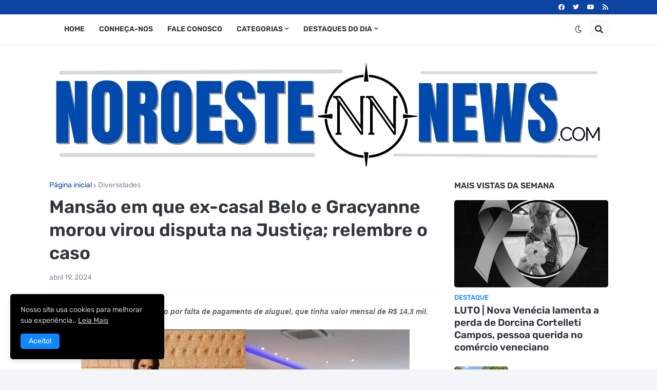

--- FILE ---
content_type: text/html; charset=utf-8
request_url: https://www.google.com/recaptcha/api2/aframe
body_size: 266
content:
<!DOCTYPE HTML><html><head><meta http-equiv="content-type" content="text/html; charset=UTF-8"></head><body><script nonce="ed8EMDYYQVb3aNMaQ0rhMw">/** Anti-fraud and anti-abuse applications only. See google.com/recaptcha */ try{var clients={'sodar':'https://pagead2.googlesyndication.com/pagead/sodar?'};window.addEventListener("message",function(a){try{if(a.source===window.parent){var b=JSON.parse(a.data);var c=clients[b['id']];if(c){var d=document.createElement('img');d.src=c+b['params']+'&rc='+(localStorage.getItem("rc::a")?sessionStorage.getItem("rc::b"):"");window.document.body.appendChild(d);sessionStorage.setItem("rc::e",parseInt(sessionStorage.getItem("rc::e")||0)+1);localStorage.setItem("rc::h",'1768993439995');}}}catch(b){}});window.parent.postMessage("_grecaptcha_ready", "*");}catch(b){}</script></body></html>

--- FILE ---
content_type: application/javascript
request_url: https://freecurrencyrates.com/pt/widget-vertical-editable?iso=USD-XUL-EUR-GBP-CNY&df=2&p=FOJeiqZH3&v=fits&source=fcr&width=300&width_title=0&firstrowvalue=1&thm=A6C9E2,FCFDFD,4297D7,5C9CCC,FFFFFF,C5DBEC,FCFDFD,2E6E9E,000000&title=Conversor%20de%20moeda&tzo=180
body_size: 27103
content:

/*<script>*/
var gcw_handlerFOJeiqZH3 = {
    data:[{"iso":"USD","sign":"$","flag":"us.png","title":"D\u00f3lar norte americano","name":"USD - D\u00f3lar norte americano","rate":1},{"iso":"EUR","sign":"\u20ac","flag":"eu.png","title":"Euro","name":"EUR - Euro","rate":0.8541298393027813},{"iso":"GBP","sign":"\u00a3","flag":"gb.png","title":"Libra esterlina","name":"GBP - Libra esterlina","rate":0.7440018766437854},{"iso":"CAD","sign":"$","flag":"ca.png","title":"D\u00f3lar canadiano","name":"CAD - D\u00f3lar canadiano","rate":1.3843515020771608},{"iso":"CNY","sign":"\u00a5","flag":"cn.png","title":"Yuan chin\u00eas (unidade do renminbi)","name":"CNY - Yuan chin\u00eas (unidade do renminbi)","rate":6.963004254297854},{"iso":"JPY","sign":"\u00a5","flag":"jp.png","title":"Iene","name":"JPY - Iene","rate":157.98734455830268},{"iso":"RUB","sign":"\u20bd","flag":"ru.png","title":"Rublo russo","name":"RUB - Rublo russo","rate":77.81924245090606},{"iso":"ABBC","sign":"\u00a4","flag":"","title":"ABBC Coin","name":"ABBC - ABBC Coin","rate":99.95091639330549},{"iso":"ADA","sign":"Ada","flag":"cardano.png","title":"Cardano","name":"ADA - Cardano","rate":2.7980944517000483},{"iso":"AE","sign":"AE","flag":"AE.png","title":"Aeternity","name":"AE - Aeternity","rate":160.33308514735478,"source":"coinmarket"},{"iso":"AED","sign":"\u062f.\u0625","flag":"ae.png","title":"Dirham dos Emirados \u00c1rabes Unidos","name":"AED - Dirham dos Emirados \u00c1rabes Unidos","rate":3.6732929991356955},{"iso":"AFN","sign":"\u060b","flag":"af.png","title":"Afegane do Afeganist\u00e3o","name":"AFN - Afegane do Afeganist\u00e3o","rate":70.7433,"source":"yahoo"},{"iso":"AION","sign":"\u00a4","flag":"AION.png","title":"Aion","name":"AION - Aion","rate":3476.1613727042586,"source":"coinmarket"},{"iso":"ALGO","sign":"\u00a4","flag":"","title":"Algorand","name":"ALGO - Algorand","rate":8.534817749826814},{"iso":"ALL","sign":"L","flag":"al.png","title":"Lek da Alb\u00e2nia","name":"ALL - Lek da Alb\u00e2nia","rate":86,"source":"yahoo"},{"iso":"AMD","sign":"\u0564\u0580.","flag":"am.png","title":"Dram da Arm\u00e9nia","name":"AMD - Dram da Arm\u00e9nia","rate":379.2090786389838},{"iso":"ANT","sign":"\u00a4","flag":"ANT.png","title":"Aragon","name":"ANT - Aragon","rate":11.565719096446392,"source":"coinmarket"},{"iso":"AOA","sign":"Kz","flag":"ao.png","title":"Kwanza de Angola","name":"AOA - Kwanza de Angola","rate":911.909,"source":"yahoo"},{"iso":"ARDR","sign":"\u00a4","flag":"","title":"Ardor","name":"ARDR - Ardor","rate":16.928108151983903},{"iso":"ARK","sign":"\u00a4","flag":"ARK.png","title":"Ark","name":"ARK - Ark","rate":3.9253710995642868,"source":"coinmarket"},{"iso":"ARS","sign":"$","flag":"ar.png","title":"Peso argentino","name":"ARS - Peso argentino","rate":1434.2070925867563,"source":"yahoo"},{"iso":"ATOM","sign":"\u00a4","flag":"","title":"Cosmos","name":"ATOM - Cosmos","rate":0.4191508094605639},{"iso":"AUD","sign":"$","flag":"au.png","title":"D\u00f3lar australiano","name":"AUD - D\u00f3lar australiano","rate":1.485681871316544},{"iso":"AWG","sign":"\u0192","flag":"aw.png","title":"Florim de Aruba","name":"AWG - Florim de Aruba","rate":1.79,"source":"yahoo"},{"iso":"AZN","sign":"m.","flag":"az.png","title":"Manat do Azerbaij\u00e3o","name":"AZN - Manat do Azerbaij\u00e3o","rate":1.7001000254217071},{"iso":"BAM","sign":"KM","flag":"ba.png","title":"Marco convert\u00edvel da B\u00f3snia e Herzegovina","name":"BAM - Marco convert\u00edvel da B\u00f3snia e Herzegovina","rate":1.7276,"source":"yahoo"},{"iso":"BAT","sign":"BAT","flag":"","title":"Basic Attention Token","name":"BAT - Basic Attention Token","rate":5.17462057833355},{"iso":"BBD","sign":"$","flag":"bb.png","title":"D\u00f3lar de Barbados","name":"BBD - D\u00f3lar de Barbados","rate":2,"source":"yahoo"},{"iso":"BCD","sign":"BCD","flag":"","title":"Bitcoin Diamond","name":"BCD - Bitcoin Diamond","rate":12.060118093718057},{"iso":"BCH","sign":"BCH","flag":"","title":"Bitcoin Cash","name":"BCH - Bitcoin Cash","rate":0.0016834128702758965},{"iso":"BCN","sign":"BCN","flag":"","title":"Bytecoin","name":"BCN - Bytecoin","rate":0.2677550049249119},{"iso":"BCZERO","sign":"\u00a4","flag":"","title":"Buggyra Coin Zero","name":"BCZERO - Buggyra Coin Zero","rate":3.3370725925021385},{"iso":"BDT","sign":"\u09f3","flag":"bd.png","title":"Taka do Bangladesh","name":"BDT - Taka do Bangladesh","rate":122.24696871202057,"source":"yahoo"},{"iso":"BDX","sign":"BDX","flag":"","title":"Beldex","name":"BDX - Beldex","rate":11.583220210498672},{"iso":"BEAM","sign":"\u00a4","flag":"","title":"Beam","name":"BEAM - Beam","rate":32.07199177346253},{"iso":"BGN","sign":"\u043b\u0432","flag":"bg.png","title":"Lev da Bulg\u00e1ria","name":"BGN - Lev da Bulg\u00e1ria","rate":1.6645980309312791},{"iso":"BHD","sign":".\u062f.\u0628","flag":"bh.png","title":"Dinar do Bahrein","name":"BHD - Dinar do Bahrein","rate":0.377,"source":"yahoo"},{"iso":"BIF","sign":"Fr","flag":"bi.png","title":"Franco do Burundi","name":"BIF - Franco do Burundi","rate":2911.12,"source":"yahoo"},{"iso":"BMD","sign":"$","flag":"bm.png","title":"D\u00f3lar de Bermuda","name":"BMD - D\u00f3lar de Bermuda","rate":1,"source":"yahoo"},{"iso":"BNB","sign":"BNB","flag":"","title":"Binance Coin","name":"BNB - Binance Coin","rate":0.0011459884892389782},{"iso":"BND","sign":"$","flag":"bn.png","title":"D\u00f3lar do Brunei","name":"BND - D\u00f3lar do Brunei","rate":1.284050261395946},{"iso":"BOB","sign":"Bs.","flag":"bo.png","title":"Boliviano boliviano","name":"BOB - Boliviano boliviano","rate":6.86,"source":"yahoo"},{"iso":"BRL","sign":"R$","flag":"br.png","title":"Real do Brazil","name":"BRL - Real do Brazil","rate":5.377578080588677},{"iso":"BSD","sign":"$","flag":"bs.png","title":"D\u00f3lar das Bahamas","name":"BSD - D\u00f3lar das Bahamas","rate":1,"source":"yahoo"},{"iso":"BSV","sign":"BSV","flag":"","title":"Bitcoin SV","name":"BSV - Bitcoin SV","rate":0.054557860943075895},{"iso":"BTC","sign":"BTC","flag":"btc.png","title":"Bitcoin","name":"BTC - Bitcoin","rate":1.1216269805748902e-5},{"iso":"BTG","sign":"Btg","flag":"btg.png","title":"Bitcoin Gold","name":"BTG - Bitcoin Gold","rate":1.0059362627301356},{"iso":"BTM","sign":"BTM","flag":"","title":"Bytom","name":"BTM - Bytom","rate":1141.3085926064662},{"iso":"BTS","sign":"BTS","flag":"","title":"BitShares","name":"BTS - BitShares","rate":893.542932261003},{"iso":"BWP","sign":"P","flag":"bw.png","title":"Pula do Botswana","name":"BWP - Pula do Botswana","rate":13.6004,"source":"yahoo"},{"iso":"BYN","sign":"Br","flag":"by.png","title":"New Belarusian ruble","name":"BYN - New Belarusian ruble","rate":3.27,"source":"nbk"},{"iso":"BYR","sign":"Br","flag":"by.png","title":"Rublo bielorrusso","name":"BYR - Rublo bielorrusso","rate":2.8963},{"iso":"BZD","sign":"$","flag":"bz.png","title":"D\u00f3lar do Belize","name":"BZD - D\u00f3lar do Belize","rate":2.0003,"source":"yahoo"},{"iso":"CAD","sign":"$","flag":"ca.png","title":"D\u00f3lar canadiano","name":"CAD - D\u00f3lar canadiano","rate":1.3843515020771608},{"iso":"CDF","sign":"Fr","flag":"cd.png","title":"Franco congol\u00eas","name":"CDF - Franco congol\u00eas","rate":2844.64,"source":"yahoo"},{"iso":"CHF","sign":"Fr","flag":"ch.png","title":"Franco sui\u00e7o","name":"CHF - Franco sui\u00e7o","rate":0.7918742153066303},{"iso":"CHZ","sign":"CHZ","flag":"","title":"Chiliz","name":"CHZ - Chiliz","rate":19.142899583677806},{"iso":"CLF","sign":"UF","flag":"cl.png","title":"Unidade de Fomento (c\u00f3digo de fundos)","name":"CLF - Unidade de Fomento (c\u00f3digo de fundos)","rate":0.02381,"source":"yahoo"},{"iso":"CLP","sign":"$","flag":"cl.png","title":"Peso chileno","name":"CLP - Peso chileno","rate":886.9999837372296},{"iso":"CNH","sign":"\u00a5","flag":null,"title":"Renminbi","name":"CNH - Renminbi","rate":7.21898,"source":"yahoo"},{"iso":"CNX","sign":"CNX","flag":"","title":"Cryptonex","name":"CNX - Cryptonex","rate":0.021927878626453692},{"iso":"CNY","sign":"\u00a5","flag":"cn.png","title":"Yuan chin\u00eas (unidade do renminbi)","name":"CNY - Yuan chin\u00eas (unidade do renminbi)","rate":6.963004254297854},{"iso":"COP","sign":"$","flag":"co.png","title":"Peso colombiano","name":"COP - Peso colombiano","rate":4293.97,"source":"yahoo"},{"iso":"CRC","sign":"\u20a1","flag":"cr.png","title":"Colon da Costa Rica","name":"CRC - Colon da Costa Rica","rate":501.95,"source":"yahoo"},{"iso":"CRO","sign":"CRO","flag":"","title":"Crypto.com Chain","name":"CRO - Crypto.com Chain","rate":10.95958898711033},{"iso":"CRPT","sign":"\u00a4","flag":"","title":"Crypterium","name":"CRPT - Crypterium","rate":59.09706866667873},{"iso":"CUP","sign":"$","flag":"cu.png","title":"Peso cubano","name":"CUP - Peso cubano","rate":23.99996916150122,"source":"yahoo"},{"iso":"CVC","sign":"\u00a4","flag":"CVC.png","title":"Civic","name":"CVC - Civic","rate":22.741201135934283,"source":"coinmarket"},{"iso":"CVE","sign":"Esc, $","flag":"cv.png","title":"Escudo cabo-verdiano","name":"CVE - Escudo cabo-verdiano","rate":97.05,"source":"yahoo"},{"iso":"CZK","sign":"K\u010d","flag":"cz.png","title":"Coroa da Rep\u00fablica Checa","name":"CZK - Coroa da Rep\u00fablica Checa","rate":20.7937441002436},{"iso":"DASH","sign":"\u00a4","flag":"DASH.png","title":"Dash","name":"DASH - Dash","rate":0.014420619169596824,"source":"coinmarket"},{"iso":"DCR","sign":"DCR","flag":"","title":"Decred","name":"DCR - Decred","rate":0.048439461958656185},{"iso":"DGB","sign":"DGB","flag":"","title":"DigiByte","name":"DGB - DigiByte","rate":162.32136097063525},{"iso":"DJF","sign":"Fr","flag":"dj.png","title":"Franco do Djibouti","name":"DJF - Franco do Djibouti","rate":177.787,"source":"yahoo"},{"iso":"DKK","sign":"kr","flag":"dk.png","title":"Coroa dinamarquesa","name":"DKK - Coroa dinamarquesa","rate":6.390066487726535},{"iso":"DOGE","sign":"\u00a4","flag":"","title":"Dogecoin","name":"DOGE - Dogecoin","rate":8.047572060559313},{"iso":"DOP","sign":"$","flag":"do.png","title":"Peso dominicano","name":"DOP - Peso dominicano","rate":58.67,"source":"yahoo"},{"iso":"DZD","sign":"\u062f.\u062c","flag":"dz.png","title":"Dinar argelino","name":"DZD - Dinar argelino","rate":129.52087201293645,"source":"yahoo"},{"iso":"EGP","sign":"\u00a3 or \u062c.\u0645","flag":"eg.png","title":"Libra eg\u00edpcia","name":"EGP - Libra eg\u00edpcia","rate":47.41476631293746},{"iso":"ELA","sign":"\u00a4","flag":"ELA.png","title":"Elastos","name":"ELA - Elastos","rate":1.1395240947994305,"source":"coinmarket"},{"iso":"ELF","sign":"ELF","flag":"","title":"aelf","name":"ELF - aelf","rate":10.436914442408952},{"iso":"ENJ","sign":"ENJ","flag":"","title":"Enjin Coin","name":"ENJ - Enjin Coin","rate":33.28183795499633},{"iso":"EOS","sign":"Eos","flag":"eos.png","title":"EOS","name":"EOS - EOS","rate":9.040251415041018},{"iso":"ERN","sign":"Nfk","flag":"er.png","title":"Nakfa da Eritreia","name":"ERN - Nakfa da Eritreia","rate":15.05,"source":"yahoo"},{"iso":"ETB","sign":"Br","flag":"et.png","title":"Birr et\u00edope","name":"ETB - Birr et\u00edope","rate":130.9,"source":"yahoo"},{"iso":"ETC","sign":"ETC","flag":"","title":"Ethereum Classic","name":"ETC - Ethereum Classic","rate":0.0856515593289612},{"iso":"ETH","sign":"eth","flag":"eth.png","title":"Ethereum","name":"ETH - Ethereum","rate":0.000337729942393151},{"iso":"ETN","sign":"\u00a4","flag":"ETN.png","title":"Electroneum","name":"ETN - Electroneum","rate":753.2989655284408,"source":"coinmarket"},{"iso":"EUR","sign":"\u20ac","flag":"eu.png","title":"Euro","name":"EUR - Euro","rate":0.8541298393027813},{"iso":"EURS","sign":"\u00a4","flag":"EURS.png","title":"STASIS EURO","name":"EURS - STASIS EURO","rate":0.8590159731391992,"source":"coinmarket"},{"iso":"FET","sign":"\u00a4","flag":"FET.png","title":"Fetch","name":"FET - Fetch","rate":4.194172147007222,"source":"coinmarket"},{"iso":"FJD","sign":"$","flag":"fj.png","title":"D\u00f3lar das Fiji","name":"FJD - D\u00f3lar das Fiji","rate":2.2725,"source":"yahoo"},{"iso":"FKP","sign":"\u00a3","flag":"fk.png","title":"Libra das Malvinas","name":"FKP - Libra das Malvinas","rate":0.7516,"source":"yahoo"},{"iso":"FTT","sign":"FTT","flag":"","title":"FTX Token","name":"FTT - FTX Token","rate":2.0169402587567986},{"iso":"FUN","sign":"\u00a4","flag":"FUN.png","title":"FunFair","name":"FUN - FunFair","rate":632.3593562350892,"source":"coinmarket"},{"iso":"GBP","sign":"\u00a3","flag":"gb.png","title":"Libra esterlina","name":"GBP - Libra esterlina","rate":0.7440018766437854},{"iso":"GEL","sign":"\u10da","flag":"ge.png","title":"Lari da Ge\u00f3rgia","name":"GEL - Lari da Ge\u00f3rgia","rate":2.6924295216978145},{"iso":"GHS","sign":"\u20b5","flag":"gh.png","title":"Cedi do Gana","name":"GHS - Cedi do Gana","rate":10.802701638726479,"source":"yahoo"},{"iso":"GIP","sign":"\u00a3","flag":"gi.png","title":"Libra de Gibraltar","name":"GIP - Libra de Gibraltar","rate":0.7518,"source":"yahoo"},{"iso":"GMD","sign":"D","flag":"gm.png","title":"Dalasi da G\u00e2mbia","name":"GMD - Dalasi da G\u00e2mbia","rate":70,"source":"yahoo"},{"iso":"GNF","sign":"Fr","flag":"gn.png","title":"Franco da Guin\u00e9","name":"GNF - Franco da Guin\u00e9","rate":8626,"source":"yahoo"},{"iso":"GRIN","sign":"\u00a4","flag":"GRIN.png","title":"Grin","name":"GRIN - Grin","rate":22.20839825208799,"source":"coinmarket"},{"iso":"GTQ","sign":"Q","flag":"gt.png","title":"Quetzal guatemalteco","name":"GTQ - Quetzal guatemalteco","rate":7.6885,"source":"yahoo"},{"iso":"GXC","sign":"\u00a4","flag":"GXC.png","title":"GXChain","name":"GXC - GXChain","rate":2.056660184841368,"source":"coinmarket"},{"iso":"GYD","sign":"$","flag":"gy.png","title":"D\u00f3lar da Guiana","name":"GYD - D\u00f3lar da Guiana","rate":207.98,"source":"yahoo"},{"iso":"HBAR","sign":"\u00a4","flag":"HBAR.png","title":"Hedera Hashgraph","name":"HBAR - Hedera Hashgraph","rate":9.16002984975074,"source":"coinmarket"},{"iso":"HEDG","sign":"\u00a4","flag":"","title":"HedgeTrade","name":"HEDG - HedgeTrade","rate":115.55876523126966},{"iso":"HKD","sign":"$","flag":"hk.png","title":"D\u00f3lar de Hong Kong","name":"HKD - D\u00f3lar de Hong Kong","rate":7.795598105002433},{"iso":"HNL","sign":"L","flag":"hn.png","title":"Lempira das Honduras","name":"HNL - Lempira das Honduras","rate":25.7707,"source":"yahoo"},{"iso":"HOT","sign":"HOT","flag":"","title":"Holo","name":"HOT - Holo","rate":2083.5826479203943},{"iso":"HRK","sign":"kn","flag":"hr.png","title":"Kuna da Cro\u00e1cia","name":"HRK - Kuna da Cro\u00e1cia","rate":4.612664772708155,"source":"blockchain"},{"iso":"HT","sign":"HT","flag":"HT.png","title":"Huobi Token","name":"HT - Huobi Token","rate":4.730661371752022,"source":"coinmarket"},{"iso":"HTG","sign":"G","flag":"ht.png","title":"Gourde do Haiti","name":"HTG - Gourde do Haiti","rate":130.43,"source":"yahoo"},{"iso":"HUF","sign":"Ft","flag":"hu.png","title":"Forint h\u00fangaro","name":"HUF - Forint h\u00fangaro","rate":328.8892006215167},{"iso":"ICX","sign":"ICX","flag":"","title":"ICON","name":"ICX - ICON","rate":18.045307629651944},{"iso":"IDR","sign":"Rp","flag":"id.png","title":"Rupia indon\u00e9sia","name":"IDR - Rupia indon\u00e9sia","rate":16934.056957684068},{"iso":"ILS","sign":"\u20aa","flag":"il.png","title":"Shekel de Israel","name":"ILS - Shekel de Israel","rate":3.1601490123855314},{"iso":"INR","sign":"","flag":"in.png","title":"Rupia indiana","name":"INR - Rupia indiana","rate":91.11055773328994},{"iso":"IOST","sign":"\u00a4","flag":"","title":"IOST","name":"IOST - IOST","rate":651.5834457164626},{"iso":"IQD","sign":"\u0639.\u062f","flag":"iq.png","title":"Dinar iraquiano","name":"IQD - Dinar iraquiano","rate":1309,"source":"yahoo"},{"iso":"IRR","sign":"\ufdfc","flag":"ir.png","title":"Rial iraniano","name":"IRR - Rial iraniano","rate":1072306.553128471},{"iso":"ISK","sign":"kr","flag":"is.png","title":"Coroa islandesa","name":"ISK - Coroa islandesa","rate":124.76892503093592},{"iso":"JMD","sign":"$","flag":"jm.png","title":"D\u00f3lar jamaicano","name":"JMD - D\u00f3lar jamaicano","rate":157.59,"source":"yahoo"},{"iso":"JOD","sign":"\u062f.\u0627","flag":"jo.png","title":"Dinar jordano","name":"JOD - Dinar jordano","rate":0.7085,"source":"yahoo"},{"iso":"JPY","sign":"\u00a5","flag":"jp.png","title":"Iene","name":"JPY - Iene","rate":157.98734455830268},{"iso":"KBC","sign":"KBC","flag":"","title":"Karatgold Coin","name":"KBC - Karatgold Coin","rate":1043.5272686077572},{"iso":"KCS","sign":"KCS","flag":"","title":"KuCoin Shares","name":"KCS - KuCoin Shares","rate":0.09456868337225278},{"iso":"KES","sign":"Sh","flag":"ke.png","title":"Xelim queniano","name":"KES - Xelim queniano","rate":128.992628992629},{"iso":"KGS","sign":"\u043b\u0432","flag":"kg.png","title":"Som do Quirguist\u00e3o","name":"KGS - Som do Quirguist\u00e3o","rate":87.51004870500576},{"iso":"KHR","sign":"\u17db","flag":"kh.png","title":"Riel do Camboja","name":"KHR - Riel do Camboja","rate":4022.2179659069143},{"iso":"KMD","sign":"KMD","flag":"","title":"Komodo","name":"KMD - Komodo","rate":27.693266254824692},{"iso":"KMF","sign":"Fr","flag":"km.png","title":"Franco das Comoros","name":"KMF - Franco das Comoros","rate":433.07,"source":"yahoo"},{"iso":"KPW","sign":"\u20a9","flag":"kp.png","title":"Won norte coreano","name":"KPW - Won norte coreano","rate":900,"source":"yahoo"},{"iso":"KRW","sign":"\u20a9","flag":"kr.png","title":"Won sul coreano","name":"KRW - Won sul coreano","rate":1474.6487997722716},{"iso":"KWD","sign":"\u062f.\u0643","flag":"kw.png","title":"Dinar do Kuwait","name":"KWD - Dinar do Kuwait","rate":0.3069729676459599},{"iso":"KYD","sign":"$","flag":"ky.png","title":"D\u00f3lar das Ilhas Caim\u00e3o","name":"KYD - D\u00f3lar das Ilhas Caim\u00e3o","rate":0.82,"source":"yahoo"},{"iso":"KZT","sign":"\u20b8","flag":"kz.png","title":"Tenge do Cazaquist\u00e3o","name":"KZT - Tenge do Cazaquist\u00e3o","rate":509.7307705586648},{"iso":"LAK","sign":"\u20ad","flag":"la.png","title":"Kip de Laos","name":"LAK - Kip de Laos","rate":21627.188465499483},{"iso":"LBP","sign":"\u0644.\u0644","flag":"lb.png","title":"Libra libanesa","name":"LBP - Libra libanesa","rate":89500,"source":"yahoo"},{"iso":"LEO","sign":"LEO","flag":"","title":"UNUS SED LEO","name":"LEO - UNUS SED LEO","rate":0.11357914173073641},{"iso":"LINK","sign":"\u00a4","flag":"","title":"Chainlink","name":"LINK - Chainlink","rate":0.08143986325447582},{"iso":"LKR","sign":"Rs","flag":"lk.png","title":"Rupia do Sri Lanka","name":"LKR - Rupia do Sri Lanka","rate":309.7345132743363},{"iso":"LOOM","sign":"\u00a4","flag":"LOOM.png","title":"Loom Network","name":"LOOM - Loom Network","rate":284.11055298928255,"source":"coinmarket"},{"iso":"LRC","sign":"\u00a4","flag":"LRC.png","title":"Loopring","name":"LRC - Loopring","rate":19.82753112412992,"source":"coinmarket"},{"iso":"LRD","sign":"$","flag":"lr.png","title":"D\u00f3lar da Lib\u00e9ria","name":"LRD - D\u00f3lar da Lib\u00e9ria","rate":198.153,"source":"yahoo"},{"iso":"LSK","sign":"LSK","flag":"","title":"Lisk","name":"LSK - Lisk","rate":5.636331664429206},{"iso":"LSL","sign":"L","flag":"ls.png","title":"Loti do Lesoto","name":"LSL - Loti do Lesoto","rate":18.27,"source":"yahoo"},{"iso":"LTC","sign":"Ltc","flag":"litecoin.png","title":"Litecoin","name":"LTC - Litecoin","rate":0.014576782719400322},{"iso":"LYD","sign":"\u0644.\u062f","flag":"ly.png","title":"Dinar da L\u00edbia","name":"LYD - Dinar da L\u00edbia","rate":5.4635,"source":"yahoo"},{"iso":"MAD","sign":"\u062f.\u0645.","flag":"ma.png","title":"Dirham marroquino","name":"MAD - Dirham marroquino","rate":9.2277,"source":"yahoo"},{"iso":"MANA","sign":"\u00a4","flag":"MANA.png","title":"Decentraland","name":"MANA - Decentraland","rate":6.427282003755494,"source":"coinmarket"},{"iso":"MDL","sign":"L","flag":"md.png","title":"Leu da Mold\u00e1via","name":"MDL - Leu da Mold\u00e1via","rate":17.116221001347427},{"iso":"MKD","sign":"\u0434\u0435\u043d","flag":"mk.png","title":"Denar da Maced\u00f3nia","name":"MKD - Denar da Maced\u00f3nia","rate":54.03,"source":"yahoo"},{"iso":"MKR","sign":"MKR","flag":"","title":"Maker","name":"MKR - Maker","rate":0.0006876513967782599},{"iso":"MMK","sign":"K","flag":"mm.png","title":"Kyat da Birm\u00e2nia","name":"MMK - Kyat da Birm\u00e2nia","rate":2100},{"iso":"MNT","sign":"\u20ae","flag":"mn.png","title":"Tugrik da Mong\u00f3lia","name":"MNT - Tugrik da Mong\u00f3lia","rate":3571.74,"source":"yahoo"},{"iso":"MONA","sign":"\u00a4","flag":"","title":"MonaCoin","name":"MONA - MonaCoin","rate":11.506508969638142},{"iso":"MOP","sign":"P","flag":"mo.png","title":"Pataca macaense","name":"MOP - Pataca macaense","rate":7.9829,"source":"yahoo"},{"iso":"MUR","sign":"\u20a8","flag":"mu.png","title":"Rupia da Maur\u00edcia","name":"MUR - Rupia da Maur\u00edcia","rate":45.2563,"source":"yahoo"},{"iso":"MVR","sign":"\u0783.","flag":"mv.png","title":"Rufiyaa das Maldivas","name":"MVR - Rufiyaa das Maldivas","rate":15.42,"source":"yahoo"},{"iso":"MWK","sign":"MK","flag":"mw.png","title":"Kwacha do Malawi","name":"MWK - Kwacha do Malawi","rate":1717.0232,"source":"yahoo"},{"iso":"MXN","sign":"$","flag":"mx.png","title":"Peso mexicano","name":"MXN - Peso mexicano","rate":17.623891541609822},{"iso":"MYR","sign":"RM","flag":"my.png","title":"Ringgit da Mal\u00e1sia","name":"MYR - Ringgit da Mal\u00e1sia","rate":4.054734662316192},{"iso":"MZN","sign":"MTn","flag":"mz.png","title":"Metical de Mo\u00e7ambique","name":"MZN - Metical de Mo\u00e7ambique","rate":63.27,"source":"yahoo"},{"iso":"NAD","sign":"$","flag":"na.png","title":"D\u00f3lar da Nam\u00edbia","name":"NAD - D\u00f3lar da Nam\u00edbia","rate":18.28,"source":"yahoo"},{"iso":"NAS","sign":"\u00a4","flag":"NAS.png","title":"Nebulas","name":"NAS - Nebulas","rate":0.5003027702650018,"source":"coinmarket"},{"iso":"NEO","sign":"Neo","flag":"neo.png","title":"NEO","name":"NEO - NEO","rate":0.27271487473622635},{"iso":"NEX","sign":"NEX","flag":"","title":"Nash Exchange","name":"NEX - Nash Exchange","rate":5.748929163622761},{"iso":"NEXO","sign":"\u00a4","flag":"","title":"Nexo","name":"NEXO - Nexo","rate":1.0904906431698422},{"iso":"NGN","sign":"\u20a6","flag":"ng.png","title":"Naira da Nig\u00e9ria","name":"NGN - Naira da Nig\u00e9ria","rate":1419.7552155826502,"source":"yahoo"},{"iso":"NIO","sign":"C$","flag":"ni.png","title":"Cordoba Oro da Nicar\u00e1gua","name":"NIO - Cordoba Oro da Nicar\u00e1gua","rate":36.6243,"source":"yahoo"},{"iso":"NOK","sign":"kr","flag":"no.png","title":"Coroa norueguesa","name":"NOK - Coroa norueguesa","rate":10.028350806195538},{"iso":"NPR","sign":"\u20a8","flag":"np.png","title":"Rupia nepalesa","name":"NPR - Rupia nepalesa","rate":145.53014553014552},{"iso":"NPXS","sign":"\u00a4","flag":"","title":"Pundi X","name":"NPXS - Pundi X","rate":0.11125957069266436},{"iso":"NRG","sign":"NRG","flag":"","title":"Energi","name":"NRG - Energi","rate":49.82586948806437},{"iso":"NULS","sign":"\u00a4","flag":"NULS.png","title":"NULS","name":"NULS - NULS","rate":268.7299999999982,"source":"coinmarket"},{"iso":"NVC","sign":"NVC","flag":"nvc.png","title":"Novacoin","name":"NVC - Novacoin","rate":56.06157899504465,"source":"coinmarket"},{"iso":"NZD","sign":"$","flag":"nz.png","title":"D\u00f3lar neozeland\u00eas","name":"NZD - D\u00f3lar neozeland\u00eas","rate":1.7154735779127224},{"iso":"OKB","sign":"OKB","flag":"","title":"OKB","name":"OKB - OKB","rate":0.009551598407621504},{"iso":"OMG","sign":"OMG","flag":"","title":"OmiseGO","name":"OMG - OmiseGO","rate":12.550866799918552},{"iso":"OMR","sign":"\u0631.\u0639.","flag":"om.png","title":"Rial Omani","name":"OMR - Rial Omani","rate":0.385,"source":"yahoo"},{"iso":"ONT","sign":"ONT","flag":"","title":"Ontology","name":"ONT - Ontology","rate":16.81457897591156},{"iso":"PAB","sign":"B\/.","flag":"pa.png","title":"Balboa do Panam\u00e1","name":"PAB - Balboa do Panam\u00e1","rate":1,"source":"yahoo"},{"iso":"PEN","sign":"S\/.","flag":"pe.png","title":"Nuevo Sol peruano","name":"PEN - Nuevo Sol peruano","rate":3.3573682932750666},{"iso":"PGK","sign":"K","flag":"pg.png","title":"Kina da Papua-Nova Guin\u00e9","name":"PGK - Kina da Papua-Nova Guin\u00e9","rate":4.269864844794296},{"iso":"PHP","sign":"\u20b1","flag":"ph.png","title":"Peso filipino","name":"PHP - Peso filipino","rate":59.34342073606741},{"iso":"PKR","sign":"\u20a8","flag":"pk.png","title":"Rupia paquistanesa","name":"PKR - Rupia paquistanesa","rate":280},{"iso":"PLN","sign":"z\u0142","flag":"pl.png","title":"Zloty da Pol\u00f3nia","name":"PLN - Zloty da Pol\u00f3nia","rate":3.6101897575199664},{"iso":"PPC","sign":"Ppc","flag":"peercoin.png","title":"Peercoin","name":"PPC - Peercoin","rate":3.007941683462918,"source":"coinmarket"},{"iso":"PPT","sign":"\u00a4","flag":"PPT.png","title":"Populous","name":"PPT - Populous","rate":7.545459529599105,"source":"coinmarket"},{"iso":"PYG","sign":"\u20b2","flag":"py.png","title":"Guarani do Paraguai","name":"PYG - Guarani do Paraguai","rate":8000.28,"source":"yahoo"},{"iso":"PZM","sign":"PZM","flag":"","title":"PRIZM","name":"PZM - PRIZM","rate":725.4409746000778},{"iso":"QAR","sign":"\u0631.\u0642","flag":"qa.png","title":"Rial do Qatar","name":"QAR - Rial do Qatar","rate":3.6288464492345502,"source":"yahoo"},{"iso":"QNT","sign":"QNT","flag":"","title":"Quant","name":"QNT - Quant","rate":0.012807443019869882},{"iso":"QTUM","sign":"\u00a4","flag":"","title":"Qtum","name":"QTUM - Qtum","rate":0.7541527747388911},{"iso":"RDD","sign":"\u00a4","flag":"RDD.png","title":"ReddCoin","name":"RDD - ReddCoin","rate":0.25119369370658057,"source":"coinmarket"},{"iso":"REN","sign":"REN","flag":"","title":"Ren","name":"REN - Ren","rate":174.57675212909567},{"iso":"REP","sign":"REP","flag":"","title":"Augur","name":"REP - Augur","rate":1.3775330109091697},{"iso":"RIF","sign":"RIF","flag":"","title":"RIF Token","name":"RIF - RIF Token","rate":27.585498665086952},{"iso":"RLC","sign":"RLC","flag":"","title":"iExec RLC","name":"RLC - iExec RLC","rate":1.6347910108176598},{"iso":"RON","sign":"L","flag":"ro.png","title":"Leu romeno","name":"RON - Leu romeno","rate":4.342793303301403},{"iso":"RSD","sign":"din","flag":"rs.png","title":"Dinar s\u00e9rvio","name":"RSD - Dinar s\u00e9rvio","rate":100.43041606886656},{"iso":"RUB","sign":"\u20bd","flag":"ru.png","title":"Rublo russo","name":"RUB - Rublo russo","rate":77.81924245090606},{"iso":"RVN","sign":"RVN","flag":"","title":"Ravencoin","name":"RVN - Ravencoin","rate":145.47254737085498},{"iso":"RWF","sign":"Fr","flag":"rw.png","title":"Franco do Ruanda","name":"RWF - Franco do Ruanda","rate":1403.26,"source":"yahoo"},{"iso":"SAR","sign":"\u0631.\u0633","flag":"sa.png","title":"Riyal da Ar\u00e1bia Saudita","name":"SAR - Riyal da Ar\u00e1bia Saudita","rate":3.7500015352985474},{"iso":"SBD","sign":"$","flag":"sb.png","title":"D\u00f3lar das Ilhas Salom\u00e3o","name":"SBD - D\u00f3lar das Ilhas Salom\u00e3o","rate":2.0208312144934917,"source":"yahoo"},{"iso":"SC","sign":"SC","flag":"SC.png","title":"Siacoin","name":"SC - Siacoin","rate":647.7633639071004,"source":"coinmarket"},{"iso":"SCR","sign":"\u20a8","flag":"sc.png","title":"Rupia das Seychelles","name":"SCR - Rupia das Seychelles","rate":2141.914166265344,"source":"yahoo"},{"iso":"SDG","sign":"\u00a3","flag":"sd.png","title":"Libra sudanesa (n\u00e3o utilizado)","name":"SDG - Libra sudanesa (n\u00e3o utilizado)","rate":598.7,"source":"yahoo"},{"iso":"SEK","sign":"kr","flag":"se.png","title":"Coroa sueca","name":"SEK - Coroa sueca","rate":9.161361661120141},{"iso":"SGD","sign":"$","flag":"sg.png","title":"D\u00f3lar de Singapura","name":"SGD - D\u00f3lar de Singapura","rate":1.2838161690467627},{"iso":"SHP","sign":"\u00a3","flag":"sh_saint_helena.png","title":"Libra de Santa Helena","name":"SHP - Libra de Santa Helena","rate":0.7518,"source":"yahoo"},{"iso":"SLL","sign":"Le","flag":"sl.png","title":"Leone da Serra Leoa","name":"SLL - Leone da Serra Leoa","rate":22645,"source":"yahoo"},{"iso":"SNT","sign":"SNT","flag":"","title":"Status","name":"SNT - Status","rate":72.3057376295969},{"iso":"SNX","sign":"SNX","flag":"","title":"Synthetix Network Token","name":"SNX - Synthetix Network Token","rate":2.354437245363782},{"iso":"SOLVE","sign":"\u00a4","flag":"SOLVE.png","title":"SOLVE","name":"SOLVE - SOLVE","rate":6777.6471423402245,"source":"coinmarket"},{"iso":"SOS","sign":"Sh","flag":"so.png","title":"Xelim da Som\u00e1lia","name":"SOS - Xelim da Som\u00e1lia","rate":568,"source":"yahoo"},{"iso":"SRD","sign":"$","flag":"sr.png","title":"D\u00f3lar do Suriname","name":"SRD - D\u00f3lar do Suriname","rate":36.5,"source":"yahoo"},{"iso":"STEEM","sign":"\u00a4","flag":"","title":"Steem","name":"STEEM - Steem","rate":15.453946990595231},{"iso":"SVC","sign":"\u20a1","flag":"sv.png","title":"Col\u00f3n de El Salvador","name":"SVC - Col\u00f3n de El Salvador","rate":8.75,"source":"yahoo"},{"iso":"SXP","sign":"SXP","flag":"","title":"Swipe","name":"SXP - Swipe","rate":15.837052745220081},{"iso":"SYP","sign":"\u00a3 or \u0644.\u0633","flag":"sy.png","title":"Libra s\u00edria","name":"SYP - Libra s\u00edria","rate":13000,"source":"yahoo"},{"iso":"SZL","sign":"L","flag":"sz.png","title":"Lilangeni da Suazil\u00e2ndia","name":"SZL - Lilangeni da Suazil\u00e2ndia","rate":18.2606,"source":"yahoo"},{"iso":"THB","sign":"\u0e3f","flag":"th.png","title":"Baht tail\u00e2ndes","name":"THB - Baht tail\u00e2ndes","rate":31.086299170440316},{"iso":"THETA","sign":"\u00a4","flag":"","title":"THETA","name":"THETA - THETA","rate":3.228859795961825},{"iso":"THR","sign":"THR","flag":"","title":"ThoreCoin","name":"THR - ThoreCoin","rate":0.044981154999985555},{"iso":"TJS","sign":"\u0405\u041c","flag":"tj.png","title":"Somoni do Tajiquist\u00e3o","name":"TJS - Somoni do Tajiquist\u00e3o","rate":9.32629888611266},{"iso":"TMT","sign":"m","flag":"tm.png","title":"Novo manat do Turquemenist\u00e3o","name":"TMT - Novo manat do Turquemenist\u00e3o","rate":3.5000537207484355},{"iso":"TND","sign":"\u062f.\u062a","flag":"tn.png","title":"Dinar tunisino","name":"TND - Dinar tunisino","rate":2.876002393776182,"source":"yahoo"},{"iso":"TOP","sign":"T$","flag":"to.png","title":"Pa'anga do Tonga","name":"TOP - Pa'anga do Tonga","rate":0.10428217881487228,"source":"yahoo"},{"iso":"TRX","sign":"Trx","flag":"tron.png","title":"TRON","name":"TRX - TRON","rate":3.3801002198733965},{"iso":"TRY","sign":"\u20ba","flag":"tr.png","title":"Lira turca","name":"TRY - Lira turca","rate":43.25638370806138},{"iso":"TTD","sign":"$","flag":"tt.png","title":"D\u00f3lar de Trinidad e Tobago","name":"TTD - D\u00f3lar de Trinidad e Tobago","rate":6.707,"source":"yahoo"},{"iso":"TUSD","sign":"\u00a4","flag":"","title":"TrueUSD","name":"TUSD - TrueUSD","rate":1.0014858929646597},{"iso":"TWD","sign":"$","flag":"tw.png","title":"Novo d\u00f3lar de Taiwan","name":"TWD - Novo d\u00f3lar de Taiwan","rate":31.643890769108758},{"iso":"TZS","sign":"Sh","flag":"tz.png","title":"Xelim da Tanz\u00e2nia","name":"TZS - Xelim da Tanz\u00e2nia","rate":2677,"source":"yahoo"},{"iso":"UAH","sign":"\u20b4","flag":"ua.png","title":"Hryvnia da Ucr\u00e2nia","name":"UAH - Hryvnia da Ucr\u00e2nia","rate":43.282928426773914},{"iso":"UGX","sign":"Sh","flag":"ug.png","title":"Xelim do Uganda","name":"UGX - Xelim do Uganda","rate":3656.8,"source":"yahoo"},{"iso":"USD","sign":"$","flag":"us.png","title":"D\u00f3lar norte americano","name":"USD - D\u00f3lar norte americano","rate":1},{"iso":"USDC","sign":"\u00a4","flag":"","title":"USD Coin","name":"USDC - USD Coin","rate":1.000309471623696},{"iso":"USDT","sign":"\u00a4","flag":"","title":"Tether","name":"USDT - Tether","rate":1.0011299054288014},{"iso":"UYU","sign":"$","flag":"uy.png","title":"Peso do Uruguai","name":"UYU - Peso do Uruguai","rate":41.933,"source":"yahoo"},{"iso":"UZS","sign":"\u043b\u0432","flag":"uz.png","title":"Som do Uzbequist\u00e3o","name":"UZS - Som do Uzbequist\u00e3o","rate":12022.562912605837},{"iso":"VET","sign":"VET","flag":"","title":"VeChain","name":"VET - VeChain","rate":96.13099557579635},{"iso":"VND","sign":"\u20ab","flag":"vn.png","title":"Dong vietnamita","name":"VND - Dong vietnamita","rate":26259.561116886973},{"iso":"VSYS","sign":"\u00a4","flag":"","title":"V Systems","name":"VSYS - V Systems","rate":2894.112340621894},{"iso":"VUV","sign":"Vt","flag":"vu.png","title":"Vatu de Vanuatu","name":"VUV - Vatu de Vanuatu","rate":118.36,"source":"yahoo"},{"iso":"WAN","sign":"\u00a4","flag":"WAN.png","title":"Wanchain","name":"WAN - Wanchain","rate":14.123581920324556,"source":"coinmarket"},{"iso":"WAVES","sign":"\u00a4","flag":"","title":"Waves","name":"WAVES - Waves","rate":1.5233542644746667},{"iso":"WIN","sign":"\u00a4","flag":"WIN.png","title":"WINk","name":"WIN - WINk","rate":0.38239982830495656,"source":"coinmarket"},{"iso":"WST","sign":"T","flag":"ws.png","title":"Tala de Samoa","name":"WST - Tala de Samoa","rate":2.7607,"source":"yahoo"},{"iso":"XAF","sign":"Fr","flag":"cm.png","title":"Franco CFA da \u00c1frica Central","name":"XAF - Franco CFA da \u00c1frica Central","rate":579.34,"source":"yahoo"},{"iso":"XCD","sign":"$","flag":"lc.png","title":"D\u00f3lar das Cara\u00edbas Orientais","name":"XCD - D\u00f3lar das Cara\u00edbas Orientais","rate":2.7,"source":"yahoo"},{"iso":"XEM","sign":"Xem","flag":"nem.png","title":"NEM","name":"XEM - NEM","rate":1246.0905190353958},{"iso":"XIN","sign":"\u00a4","flag":"XIN.png","title":"Mixin","name":"XIN - Mixin","rate":0.016550582084271792},{"iso":"XLM","sign":"Xlm","flag":"stellar.png","title":"Stellar","name":"XLM - Stellar","rate":4.706924383634517},{"iso":"XMR","sign":"\u0271","flag":"monero.png","title":"Monero","name":"XMR - Monero","rate":0.002012240057002177},{"iso":"XOF","sign":"Fr","flag":"ci.png","title":"Franco CFA da \u00c1frica Ocidental","name":"XOF - Franco CFA da \u00c1frica Ocidental","rate":579.34,"source":"yahoo"},{"iso":"XPF","sign":"Fr","flag":"pf.png","title":"Franco CFP","name":"XPF - Franco CFP","rate":104.72,"source":"yahoo"},{"iso":"XRP","sign":"Xrp","flag":"ripple.png","title":"Ripple","name":"XRP - Ripple","rate":0.5253723469592242},{"iso":"XTZ","sign":"\u00a4","flag":"XTZ.png","title":"Tezos","name":"XTZ - Tezos","rate":1.6889691443600099},{"iso":"XVG","sign":"\u00a4","flag":"XVG.png","title":"Verge","name":"XVG - Verge","rate":145.18919182063615},{"iso":"YER","sign":"\ufdfc","flag":"ye.png","title":"Rial do I\u00e9men","name":"YER - Rial do I\u00e9men","rate":244.33,"source":"yahoo"},{"iso":"ZAR","sign":"R","flag":"za.png","title":"Rand da \u00c1frica do Sul","name":"ZAR - Rand da \u00c1frica do Sul","rate":16.44108117326057,"source":"yahoo"},{"iso":"ZEC","sign":"ZEC","flag":"","title":"Zcash","name":"ZEC - Zcash","rate":0.002782209496045876},{"iso":"ZEN","sign":"\u00a4","flag":"ZEN.png","title":"Horizen","name":"ZEN - Horizen","rate":0.09890838620849514,"source":"coinmarket"},{"iso":"ZIL","sign":"ZIL","flag":"","title":"Zilliqa","name":"ZIL - Zilliqa","rate":198.44952503183265},{"iso":"ZMW","sign":"ZMK","flag":"zm.png","title":"Zambian kwacha","name":"ZMW - Zambian kwacha","rate":27.7,"source":"yahoo"},{"iso":"ZRX","sign":"ZRX","flag":"","title":"0x","name":"ZRX - 0x","rate":7.712692087166192}],
    currentInput:0,
    gennodes: function () {
        this.nodes = [];
        for (var i = 0; i <5; i++) {
            var id = 'gcw_valFOJeiqZH3' + i;
            var node = document.getElementById(id);
            node.rate = node.getAttribute('rate');
            this.nodes[i] = node;
        }
    },
    format: function (rate) {
        if (isNaN(rate)) return "0";
        var rest = rate - Math.floor(rate);
        if ( rest!=0 ){
            var num =1;
            while(rest < 1) { rest*=10; num++ }
            if (rate > 1 && num > 2) num=2;
            rate=parseFloat(rate.toFixed(num));
        }
        rate=rate.toString();
        var dot=rate.indexOf('.');
        if (dot<=0) return rate.replace(/\B(?=(\d{3})+(?!\d))/g, " ");
        return rate.substr(0, dot).replace(/\B(?=(\d{3})+(?!\d))/g, " ")+rate.substr(dot);
    },
    parse: function (str) {
        return parseFloat(str.replace(/[^0-9E\+\-\.]+/g, ''))
    },
    update: function (idx, self) {
        this.currentInput = idx;
        if (!this.nodes) this.gennodes();
        var n = this.nodes[idx];
        var usd = this.parse(n.value) / n.rate;
        if (isNaN(usd)) return;
        for (var i = 0; i <5; i++) {
            n = this.nodes[i].rate * usd;
            n = this.format(n);
            if (i != idx || self) this.nodes[i].value = this.format(this.nodes[i].rate * usd);
        }
    },
    change:function(node, item) {
        var data=this.data[node.value];
        var e;
        e = node.parentNode;
        e.title=data.title;

                 e = document.getElementById('gcw_flagFOJeiqZH3'+item);
         e.src='https://freecurrencyrates.com/flags/24/'+(data.flag?data.flag:'blank.png');
         e.title=data.title;
        
                    e = document.getElementById('gcw_signFOJeiqZH3' + item);
            e.innerHTML = data.sign;
            e.title=data.sign;
                e = document.getElementById('gcw_valFOJeiqZH3' + item);
        e.rate = parseFloat(data.rate);
        e.setAttribute('rate', data.rate);
        e.title=data.title;
        //this.update(item,1);
        this.update(this.currentInput,1);
    },
    create_list: function(node){
        node.onmouseover=null;
        var selected = node.firstChild.innerHTML;
        node.innerHTML='';
        for(var i=0; i<270;i++) {
            var opt = document.createElement('option');
            opt.value = i;
            opt.innerHTML = this.data[i].name;
            if(selected == opt.innerHTML) opt.selected = true;
            node.appendChild(opt);
        }
        return true;
    },
    reload: function () {
        var div = document.getElementById('gcw_mainFOJeiqZH3');
        var style = div.firstElementChild.outerHTML;

        //div.style.height                = (div.clientHeight-8)+'px'
        div.style.width                 = (div.clientWidth-8)+'px';

        div.innerHTML = style + '<div id="gcw_preview_wait"  style="position: relative;width: '+(div.clientWidth-8)+'px;height: '+(div.clientHeight-8)+'px;overflow:auto;margin:auto;background:url('+"'[data-uri]'"+') no-repeat scroll 50% 50%">&nbsp;</div>';


            reloadFOJeiqZH3();
    }
};

    /*</script>*/



document.getElementById('gcw_mainFOJeiqZH3').innerHTML = '<style>    @font-face {        font-family: "Roboto";        src: url("https://freecurrencyrates.com/font/roboto.googlefonts/Roboto-Regular.eot");        src: url("https://freecurrencyrates.com/font/roboto.googlefonts/Roboto-Regular.woff2") format("woff2"),            url("https://freecurrencyrates.com/font/roboto.googlefonts/Roboto-Regular.woff") format("woff"),            url("https://freecurrencyrates.com/font/roboto.googlefonts/Roboto-Regular.ttf") format("truetype"),            url("https://freecurrencyrates.com/font/roboto.googlefonts/Roboto-Regular.svg#Roboto-Regular") format("svg"),            url("https://freecurrencyrates.com/font/roboto.googlefonts/Roboto-Regular.eot?#iefix") format("embedded-opentype");        font-weight: 400;        /*font-style: normal;*/    }    @font-face {        font-family: "Roboto";        src: url("https://freecurrencyrates.com/font/roboto.googlefonts/Roboto-Medium.eot");        src: url("https://freecurrencyrates.com/font/roboto.googlefonts/Roboto-Medium.woff2") format("woff2"),            url("https://freecurrencyrates.com/font/roboto.googlefonts/Roboto-Medium.woff") format("woff"),            url("https://freecurrencyrates.com/font/roboto.googlefonts/Roboto-Medium.ttf") format("truetype"),            url("https://freecurrencyrates.com/font/roboto.googlefonts/Roboto-Medium.svg#Roboto-Medium") format("svg"),            url("https://freecurrencyrates.com/font/roboto.googlefonts/Roboto-Medium.eot?#iefix") format("embedded-opentype");        font-weight: 700;        /*font-style: normal;*/    }    .gcw_mainFOJeiqZH3 * {        padding: 0px !important;        margin: 0px !important;        color: inherit !important;        font-size: inherit !important;        font-family: inherit !important;        font-style: inherit !important;        font-weight: inherit !important;        background-color: inherit !important;        border:0px !important;    }    .gcw_mainFOJeiqZH3 {        display: inherit !important;        border: 1px solid #A6C9E2 !important;        background-color: #FCFDFD !important;        color:  #000000 !important;        max-width: 300px !important;        width: auto !important;        margin:auto !important;        font-family:Roboto,Trebuchet MS,Tahoma,Verdana,Arial,sans-serif !important;        font-size:12px !important;        text-align:center !important;        padding:4px !important;    }    .gcw_headerFOJeiqZH3 {        border: 1px solid #4297D7 !important;        background-color: #5C9CCC !important;        font-size: 125% !important;        margin-bottom:4px !important;        padding:3px !important;        text-align:center !important;    }    .gcw_headerFOJeiqZH3 a {        text-decoration: none !important;        font-weight:bolder !important;        color:  #FFFFFF !important;    }    .gcw_ratesFOJeiqZH3 {        padding:2px !important;    }    #gcw_siteFOJeiqZH3{        font-size: x-small;        text-align: right;        width: 300px;        display: block;        margin: auto;    }    .gcw_tableFOJeiqZH3 th {        font-weight: 700 !important;    }    .gcw_rowFOJeiqZH3 {        height: 100% !important;    }    .gcw_tableFOJeiqZH3 {        border-spacing: 0px !important;        width: 100% !important;        color: inherit !important;        margin: 0 !important;        border: 0px !important;        white-space:nowrap !important;        background-color: inherit !important;    }    .gcw_signFOJeiqZH3 {        padding:4px 3px 4px 3px  !important;        text-align: right !important;        max-width: 3em !important;        overflow: hidden !important;        width: 0%;    }    .gcw_flagFOJeiqZH3 {        padding-right: 2px !important;        width: 24px !important;        max-width: 24px !important;    }    #gcw_refreshFOJeiqZH3 {        margin-right:22px !important;        color: inherit !important;    }    .gcw_sourceFOJeiqZH3 {        font-size: 100% !important;        text-align: left !important;        position:relative !important;        color: #2E6E9E !important;        padding: 5px 2px 1px 2px !important;    }    .gcw_infoFOJeiqZH3 {        position: absolute !important;        right: 0px !important;        bottom: 0px !important;        width: 16px !important;        height: 16px !important;        text-decoration: none !important;        line-height: 16px !important;        border: 0px solid transparent !important;        background-color: transparent !important;    }    .gcw_info-bgFOJeiqZH3 {        position: absolute !important;        margin: 0 auto !important;        left: 0 !important;        right: 0 !important;        width: 80% !important;        height: 80% !important;        border-radius: 25px !important;        border: 1px solid #C5DBEC !important;        background-color:#FCFDFD !important;    }    .gcw_info-signFOJeiqZH3 {        position: absolute !important;        left: 0 !important;        right: 0 !important;        z-index: 10 !important;        width: 100% !important;        height: 100% !important;        text-align: center !important;        vertical-align: middle !important;        font-family: serif !important;        font-style: italic !important;        font-weight: bold !important;        font-size: 13px !important;        padding-bottom: 0px !important;        color: #2E6E9E !important;    }    .gcw_ttlFOJeiqZH3 {        overflow: hidden !important;        text-overflow: ellipsis !important;        white-space: nowrap !important;        margin:0px 0px !important;        text-align:left !important;        color: inherit !important;        font-size:inherit !important;        padding:2px !important;        width: 70%;        vertical-align: middle !important;    }    .gcw_valblockFOJeiqZH3 {        text-align:right !important;        width: 30%;        max-width: 8em;        min-width: 4em;        box-sizing: border-box !important;    }    .gcw_inputFOJeiqZH3 {        font:inherit !important;        width: 100% !important;        color:#2E6E9E !important;        font-weight:bolder !important;        background-color:#FCFDFD !important;        border:1px solid #C5DBEC !important;        text-align:right !important;        padding:2px 2px !important;        margin:1px 0px 1px 2px !important;        display:inline !important;        height: inherit !important;        box-sizing: inherit !important;    }    .gcw_selectFOJeiqZH3 {        margin:0px 0px !important;        padding: 2px !important;        width: 100% !important;        font-size: inherit !important;        -webkit-appearance: button !important;        -webkit-border-radius: 2px !important;        -webkit-box-shadow: 0px 1px 3px rgba(0, 0, 0, 0.1) !important;        -webkit-padding-end: 20px !important;        -webkit-padding-start: 2px !important;        -webkit-user-select: none !important;        background-color:#eeeeee !important;        background-image: url(\'[data-uri]\') !important;    -webkit-linear-gradient(#FAFAFA, #F4F4F4 40%, #E5E5E5) !important;        background-position: center right !important;        background-repeat: no-repeat !important;        border:1px solid #C5DBEC !important;        color: #000 !important;        font-size: inherit !important;        margin: 0 !important;        overflow: hidden !important;        padding-top: 1px !important;        padding-bottom: 1px !important;        text-overflow: ellipsis !important;        white-space: nowrap !important;        display: block !important;        height: inherit !important;    }</style><div class=\'gcw_headerFOJeiqZH3\'>    <a href="https://freecurrencyrates.com/pt/myconverter#cur=USD-USD-EUR-GBP-CNY;src=fcr;amt=USD1">Conversor de moeda</a></div><div class="gcw_ratesFOJeiqZH3">    <table class="gcw_tableFOJeiqZH3">            <tr class="gcw_rowFOJeiqZH3">            <td  ><img id="gcw_flagFOJeiqZH30" class="gcw_flagFOJeiqZH3" src="https://freecurrencyrates.com/flags/24/us.png" title="Dólar norte americano"></td><td  class="gcw_ttlFOJeiqZH3" title="USD - Dólar norte americano">        <select  class="gcw_selectFOJeiqZH3" name="selectionField" onmouseover="gcw_handlerFOJeiqZH3.create_list(this);return false;"        onchange="return gcw_handlerFOJeiqZH3.change(this,0)"><option value="0" selected="selected">USD - Dólar norte americano</option></select>        </td><td id="gcw_signFOJeiqZH30" class=\'gcw_signFOJeiqZH3\' title=\'$\' style=\'\'>$</td>            <td class="gcw_valblockFOJeiqZH3">                <input class="gcw_inputFOJeiqZH3" id="gcw_valFOJeiqZH30" type="text" title="Dólar norte americano" value="1"  rate="1" onkeyup="gcw_handlerFOJeiqZH3.update(0)" onchange="gcw_handlerFOJeiqZH3.update(0,1)">            </td>        </tr>        <tr class="gcw_rowFOJeiqZH3">            <td  ><img id="gcw_flagFOJeiqZH31" class="gcw_flagFOJeiqZH3" src="https://freecurrencyrates.com/flags/24/us.png" title="Dólar norte americano"></td><td  class="gcw_ttlFOJeiqZH3" title="USD - Dólar norte americano">        <select  class="gcw_selectFOJeiqZH3" name="selectionField" onmouseover="gcw_handlerFOJeiqZH3.create_list(this);return false;"        onchange="return gcw_handlerFOJeiqZH3.change(this,1)"><option value="1" selected="selected">USD - Dólar norte americano</option></select>        </td><td id="gcw_signFOJeiqZH31" class=\'gcw_signFOJeiqZH3\' title=\'$\' style=\'\'>$</td>            <td class="gcw_valblockFOJeiqZH3">                <input class="gcw_inputFOJeiqZH3" id="gcw_valFOJeiqZH31" type="text" title="Dólar norte americano" value="1"  rate="1" onkeyup="gcw_handlerFOJeiqZH3.update(1)" onchange="gcw_handlerFOJeiqZH3.update(1,1)">            </td>        </tr>        <tr class="gcw_rowFOJeiqZH3">            <td  ><img id="gcw_flagFOJeiqZH32" class="gcw_flagFOJeiqZH3" src="https://freecurrencyrates.com/flags/24/eu.png" title="Euro"></td><td  class="gcw_ttlFOJeiqZH3" title="EUR - Euro">        <select  class="gcw_selectFOJeiqZH3" name="selectionField" onmouseover="gcw_handlerFOJeiqZH3.create_list(this);return false;"        onchange="return gcw_handlerFOJeiqZH3.change(this,2)"><option value="2" selected="selected">EUR - Euro</option></select>        </td><td id="gcw_signFOJeiqZH32" class=\'gcw_signFOJeiqZH3\' title=\'€\' style=\'\'>€</td>            <td class="gcw_valblockFOJeiqZH3">                <input class="gcw_inputFOJeiqZH3" id="gcw_valFOJeiqZH32" type="text" title="Euro" value="0.85"  rate="0.85412983930278" onkeyup="gcw_handlerFOJeiqZH3.update(2)" onchange="gcw_handlerFOJeiqZH3.update(2,1)">            </td>        </tr>        <tr class="gcw_rowFOJeiqZH3">            <td  ><img id="gcw_flagFOJeiqZH33" class="gcw_flagFOJeiqZH3" src="https://freecurrencyrates.com/flags/24/gb.png" title="Libra esterlina"></td><td  class="gcw_ttlFOJeiqZH3" title="GBP - Libra esterlina">        <select  class="gcw_selectFOJeiqZH3" name="selectionField" onmouseover="gcw_handlerFOJeiqZH3.create_list(this);return false;"        onchange="return gcw_handlerFOJeiqZH3.change(this,3)"><option value="3" selected="selected">GBP - Libra esterlina</option></select>        </td><td id="gcw_signFOJeiqZH33" class=\'gcw_signFOJeiqZH3\' title=\'£\' style=\'\'>£</td>            <td class="gcw_valblockFOJeiqZH3">                <input class="gcw_inputFOJeiqZH3" id="gcw_valFOJeiqZH33" type="text" title="Libra esterlina" value="0.74"  rate="0.74400187664379" onkeyup="gcw_handlerFOJeiqZH3.update(3)" onchange="gcw_handlerFOJeiqZH3.update(3,1)">            </td>        </tr>        <tr class="gcw_rowFOJeiqZH3">            <td  ><img id="gcw_flagFOJeiqZH34" class="gcw_flagFOJeiqZH3" src="https://freecurrencyrates.com/flags/24/cn.png" title="Yuan chinês (unidade do renminbi)"></td><td  class="gcw_ttlFOJeiqZH3" title="CNY - Yuan chinês (unidade do renminbi)">        <select  class="gcw_selectFOJeiqZH3" name="selectionField" onmouseover="gcw_handlerFOJeiqZH3.create_list(this);return false;"        onchange="return gcw_handlerFOJeiqZH3.change(this,4)"><option value="4" selected="selected">CNY - Yuan chinês (unidade do renminbi)</option></select>        </td><td id="gcw_signFOJeiqZH34" class=\'gcw_signFOJeiqZH3\' title=\'¥\' style=\'\'>¥</td>            <td class="gcw_valblockFOJeiqZH3">                <input class="gcw_inputFOJeiqZH3" id="gcw_valFOJeiqZH34" type="text" title="Yuan chinês (unidade do renminbi)" value="6.96"  rate="6.9630042542979" onkeyup="gcw_handlerFOJeiqZH3.update(4)" onchange="gcw_handlerFOJeiqZH3.update(4,1)">            </td>        </tr>    </table></div><div class="gcw_sourceFOJeiqZH3">    <a href="https://freecurrencyrates.com/pt/get-widget" class="gcw_infoFOJeiqZH3"  title="www.freecurrencyrates.com widgets">        <div class="gcw_info-bgFOJeiqZH3"></div>        <div class="gcw_info-signFOJeiqZH3">i</div></a>    <a href="javascript:void(0)" id="gcw_refreshFOJeiqZH3" class="gcw_source-dateFOJeiqZH3" onclick="gcw_handlerFOJeiqZH3.reload(); "       title="Refresh">21 de Janeiro de 2026</a></div>';